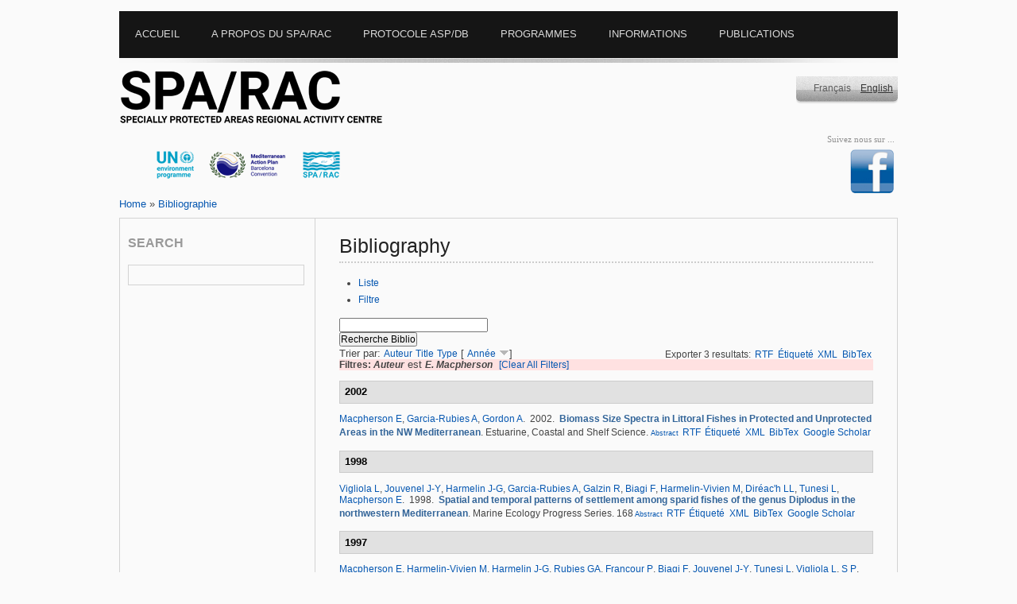

--- FILE ---
content_type: text/html; charset=utf-8
request_url: https://www.rac-spa.org/fr/biblio/author/429?sort=year&order=desc
body_size: 8697
content:
<?xml version="1.0" encoding="utf-8"?>
<!DOCTYPE html PUBLIC "-//W3C//DTD XHTML 1.0 Transitional//EN" "http://www.w3.org/TR/xhtml1/DTD/xhtml1-transitional.dtd">
<html xmlns="http://www.w3.org/1999/xhtml" xml:lang="fr" lang="fr" dir="ltr">
<head>
<meta http-equiv="Content-Type" content="text/html; charset=utf-8" />
<title>Bibliography | Le Centre d’Activités Régionales pour les Aires Spécialement Protégées</title>

<meta http-equiv="Content-Type" content="text/html; charset=utf-8" />
<link rel="shortcut icon" href="/sites/default/files/yaml_2col_13_favicon_0.ico" type="image/x-icon" />
<link type="text/css" rel="stylesheet" media="all" href="/modules/aggregator/aggregator.css?w" />
<link type="text/css" rel="stylesheet" media="all" href="/modules/book/book.css?w" />
<link type="text/css" rel="stylesheet" media="all" href="/modules/node/node.css?w" />
<link type="text/css" rel="stylesheet" media="all" href="/modules/poll/poll.css?w" />
<link type="text/css" rel="stylesheet" media="all" href="/modules/system/defaults.css?w" />
<link type="text/css" rel="stylesheet" media="all" href="/modules/system/system.css?w" />
<link type="text/css" rel="stylesheet" media="all" href="/modules/system/system-menus.css?w" />
<link type="text/css" rel="stylesheet" media="all" href="/modules/user/user.css?w" />
<link type="text/css" rel="stylesheet" media="all" href="/sites/all/modules/cck/theme/content-module.css?w" />
<link type="text/css" rel="stylesheet" media="all" href="/sites/all/modules/custompage/custompage.css?w" />
<link type="text/css" rel="stylesheet" media="all" href="/sites/all/modules/date/date.css?w" />
<link type="text/css" rel="stylesheet" media="all" href="/sites/all/modules/fckeditor/fckeditor.css?w" />
<link type="text/css" rel="stylesheet" media="all" href="/sites/all/modules/filefield/filefield.css?w" />
<link type="text/css" rel="stylesheet" media="all" href="/sites/all/modules/imagefield_assist/imagefield_assist.css?w" />
<link type="text/css" rel="stylesheet" media="all" href="/sites/all/modules/lightbox2/css/lightbox.css?w" />
<link type="text/css" rel="stylesheet" media="all" href="/sites/all/modules/simplenews/simplenews.css?w" />
<link type="text/css" rel="stylesheet" media="all" href="/sites/all/modules/tagadelic/tagadelic.css?w" />
<link type="text/css" rel="stylesheet" media="all" href="/sites/all/modules/upload_element/upload_element.css?w" />
<link type="text/css" rel="stylesheet" media="all" href="/sites/all/modules/views_gallery/views_gallery.css?w" />
<link type="text/css" rel="stylesheet" media="all" href="/sites/all/modules/views_slideshow/contrib/views_slideshow_singleframe/views_slideshow.css?w" />
<link type="text/css" rel="stylesheet" media="all" href="/sites/all/modules/views_slideshow/contrib/views_slideshow_thumbnailhover/views_slideshow.css?w" />
<link type="text/css" rel="stylesheet" media="all" href="/sites/all/modules/biblio/biblio.css?w" />
<link type="text/css" rel="stylesheet" media="all" href="/sites/all/modules/cck/modules/fieldgroup/fieldgroup.css?w" />
<link type="text/css" rel="stylesheet" media="all" href="/sites/all/modules/views_new/css/views.css?w" />
<link type="text/css" rel="stylesheet" media="all" href="/sites/all/modules/workflow/views_showcase/css/views_showcase.css?w" />
<link type="text/css" rel="stylesheet" media="all" href="/sites/all/themes/yaml/css/screen/focal_points.css?w" />
<link type="text/css" rel="stylesheet" media="all" href="/sites/all/themes/yaml/yaml/core/base.css?w" />
<link type="text/css" rel="stylesheet" media="all" href="/sites/all/themes/yaml/css/screen/basemod_2col_13.css?w" />
<link type="text/css" rel="stylesheet" media="all" href="/sites/all/themes/yaml/css/navigation/nav_vlist_carasp.css?w" />
<link type="text/css" rel="stylesheet" media="all" href="/sites/all/themes/yaml/css/screen/content.css?w" />
<link type="text/css" rel="stylesheet" media="all" href="/sites/all/themes/yaml/css/print/print_003.css?w" />
<style type="text/css">.page_margins { width: 980px; min-width: inherit; max-width: none }</style>
<!--[if lte IE 7]>
<style type="text/css" media="all">
@import "/sites/all/themes/yaml/yaml/core/iehacks.css";
@import "/sites/all/themes/yaml/css/patches/patch_nav_vlist_drupal.css";
@import "/sites/all/themes/yaml/css/patches/patch_2col_13.css";
@import "/sites/all/themes/yaml/css/patches/patch_drupal.css";
</style>
<![endif]-->
</style>
<![endif]-->
<!--[if lte IE 6]>
<style type="text/css" media="all">img, .pngtrans { behavior: url(/sites/all/themes/yaml/images/pngfix/iepngfix.htc); }</style>
<![endif]-->
<script type="text/javascript" src="/misc/jquery.js?w"></script>
<script type="text/javascript" src="/misc/drupal.js?w"></script>
<script type="text/javascript" src="/sites/default/files/languages/fr_580d5017f14a6068bc0682fc4e9a81b5.js?w"></script>
<script type="text/javascript" src="/sites/all/modules/imagefield_assist/imagefield_assist_lightbox.js?w"></script>
<script type="text/javascript" src="/sites/all/modules/imagefield_assist/imagefield_assist.js?w"></script>
<script type="text/javascript" src="/sites/all/modules/jquery_plugin/jquery.metadata.min.js?w"></script>
<script type="text/javascript" src="/sites/all/libraries/jquery.maphilight/jquery.maphilight.min.js?w"></script>
<script type="text/javascript" src="/sites/all/modules/lightbox2/js/auto_image_handling.js?w"></script>
<script type="text/javascript" src="/sites/all/modules/lightbox2/js/lightbox.js?w"></script>
<script type="text/javascript" src="/sites/all/modules/views_slideshow/js/jquery.cycle.all.min.js?w"></script>
<script type="text/javascript" src="/sites/all/modules/views_slideshow/contrib/views_slideshow_singleframe/views_slideshow.js?w"></script>
<script type="text/javascript" src="/sites/all/modules/views_slideshow/contrib/views_slideshow_thumbnailhover/views_slideshow.js?w"></script>
<script type="text/javascript" src="/sites/all/modules/google_analytics/googleanalytics.js?w"></script>
<script type="text/javascript" src="/sites/all/modules/workflow/views_showcase/js/jquery.cycle.min.js?w"></script>
<script type="text/javascript" src="/sites/all/modules/workflow/views_showcase/js/jquery.easing.1.3.js?w"></script>
<script type="text/javascript" src="/sites/all/modules/workflow/views_showcase/js/views_showcase.js?w"></script>
<script type="text/javascript">
<!--//--><![CDATA[//><!--
jQuery.extend(Drupal.settings, { "basePath": "/", "lightbox2": { "rtl": "0", "file_path": "/(\\w\\w/)sites/default/files", "default_image": "/sites/all/modules/lightbox2/images/brokenimage.jpg", "border_size": 10, "font_color": "000", "box_color": "fff", "top_position": "", "overlay_opacity": "0.8", "overlay_color": "000", "disable_close_click": 1, "resize_sequence": 0, "resize_speed": 400, "fade_in_speed": 400, "slide_down_speed": 600, "use_alt_layout": 0, "disable_resize": 0, "disable_zoom": 0, "force_show_nav": 0, "show_caption": 1, "loop_items": 0, "node_link_text": "View Image Details", "node_link_target": 0, "image_count": "Image !current of !total", "video_count": "Video !current of !total", "page_count": "Page !current of !total", "lite_press_x_close": "press \x3ca href=\"#\" onclick=\"hideLightbox(); return FALSE;\"\x3e\x3ckbd\x3ex\x3c/kbd\x3e\x3c/a\x3e to close", "download_link_text": "", "enable_login": false, "enable_contact": false, "keys_close": "c x 27", "keys_previous": "p 37", "keys_next": "n 39", "keys_zoom": "z", "keys_play_pause": "32", "display_image_size": "", "image_node_sizes": "(\\.thumbnail|\\.original|\\.preview)", "trigger_lightbox_classes": "img.inline,img.image-img_assist_custom,img.thumbnail, img.image-thumbnail,img.original, img.image-original,img.preview, img.image-preview", "trigger_lightbox_group_classes": "", "trigger_slideshow_classes": "", "trigger_lightframe_classes": "", "trigger_lightframe_group_classes": "", "custom_class_handler": "lightbox_ungrouped", "custom_trigger_classes": "", "disable_for_gallery_lists": 0, "disable_for_acidfree_gallery_lists": true, "enable_acidfree_videos": true, "slideshow_interval": 5000, "slideshow_automatic_start": 1, "slideshow_automatic_exit": 1, "show_play_pause": 1, "pause_on_next_click": 0, "pause_on_previous_click": 1, "loop_slides": 0, "iframe_width": 600, "iframe_height": 400, "iframe_border": 1, "enable_video": 0 }, "googleanalytics": { "trackOutbound": 1, "trackMailto": 1, "trackDownload": 1, "trackDownloadExtensions": "7z|aac|arc|arj|asf|asx|avi|bin|csv|doc(x|m)?|dot(x|m)?|exe|flv|gif|gz|gzip|hqx|jar|jpe?g|js|mp(2|3|4|e?g)|mov(ie)?|msi|msp|pdf|phps|png|ppt(x|m)?|pot(x|m)?|pps(x|m)?|ppam|sld(x|m)?|thmx|qtm?|ra(m|r)?|sea|sit|tar|tgz|torrent|txt|wav|wma|wmv|wpd|xls(x|m|b)?|xlt(x|m)|xlam|xml|z|zip" }, "views_showcase": { "easing": "jswing", "cycle": "fade", "sync": "true", "timeout": "4000", "listPause": "false", "pause": "true" } });
//--><!]]>
</script>
<script type="text/javascript">
<!--//--><![CDATA[//><!--
(function ($) {
Drupal.behaviors.jq_maphilight = function(context, settings) {
$.fn.maphilight.defaults = {
fill: true,
fillColor: 'ff0000',
fillOpacity: 0.2,
stroke: true,
strokeColor: 'D51910',
strokeOpacity: 1,
strokeWidth: 2,
fade: true,
alwaysOn: false,
neverOn: false,
groupBy: false};
$('img[usemap]').maphilight();
}})(jQuery);
//--><!]]>
</script>
<script type="text/javascript">
<!--//--><![CDATA[//><!--
window.google_analytics_uacct = "UA-9888409-4";
//--><!]]>
</script>
<script type="text/javascript">
<!--//--><![CDATA[//><!--
(function(i,s,o,g,r,a,m){i["GoogleAnalyticsObject"]=r;i[r]=i[r]||function(){(i[r].q=i[r].q||[]).push(arguments)},i[r].l=1*new Date();a=s.createElement(o),m=s.getElementsByTagName(o)[0];a.async=1;a.src=g;m.parentNode.insertBefore(a,m)})(window,document,"script","/sites/default/files/googleanalytics/analytics.js?w","ga");ga("create", "UA-9888409-4", { "cookieDomain": "auto" });ga("set", "anonymizeIp", true);ga("send", "pageview");
//--><!]]>
</script>
<script type="text/javascript" src="/sites/all/themes/yaml/js/jquery.hoverIntent.minified.js"></script>
<script type="text/javascript">
$(document).ready(function() {
	

	function megaHoverOver(){
		$(this).find(".sub").stop().fadeTo('fast', 1).show();
			
		//Calculate width of all ul's
		(function($) { 
			jQuery.fn.calcSubWidth = function() {
				rowWidth = 0;
				//Calculate row
				$(this).find("ul").each(function() {					
					rowWidth += $(this).width(); 
				});	
			};
		})(jQuery); 
		
		if ( $(this).find(".row").length > 0 ) { //If row exists...
			var biggestRow = 0;	
			//Calculate each row
			$(this).find(".row").each(function() {
				$(this).calcSubWidth();
				//Find biggest row
				if(rowWidth > biggestRow) {
					biggestRow = rowWidth;
				}
			});
			//Set width
			$(this).find(".sub").css({'width' :biggestRow});
			$(this).find(".row:last").css({'margin':'0'});
			
		} else { //If row does not exist...
			
			$(this).calcSubWidth();
			//Set Width
			$(this).find(".sub").css({'width' : rowWidth});
			
		}
	}
	
	function megaHoverOut(){ 
	  $(this).find(".sub").stop().fadeTo('fast', 0, function() {
		  $(this).hide(); 
	  });
	}


	var config = {    
		 sensitivity: 2, // number = sensitivity threshold (must be 1 or higher)    
		 interval: 100, // number = milliseconds for onMouseOver polling interval    
		 over: megaHoverOver, // function = onMouseOver callback (REQUIRED)    
		 timeout: 500, // number = milliseconds delay before onMouseOut    
		 out: megaHoverOut // function = onMouseOut callback (REQUIRED)    
	};

	$("ul#topnav li .sub").css({'opacity':'0'});
	$("ul#topnav li").hoverIntent(config);



});

</script>
<script type="text/javascript">
$(document).ready(function(){
						   
	$("#slickbox").hide(); 	
	$('a#slick-toggle').click(function() {
		$('#slickbox').toggle(1);
		return false;
	  });
	
});
</script>

<meta http-equiv="Content-Type" content="text/html; charset=utf-8" />
<script type="text/javascript">

  var _gaq = _gaq || [];
  _gaq.push(['_setAccount', 'UA-17470739-2']);
  _gaq.push(['_trackPageview']);

  (function() {
    var ga = document.createElement('script'); ga.type = 'text/javascript'; ga.async = true;
    ga.src = ('https:' == document.location.protocol ? 'https://ssl' : 'http://www') + '.google-analytics.com/ga.js';
    var s = document.getElementsByTagName('script')[0]; s.parentNode.insertBefore(ga, s);
  })();

</script>
</head>
<body id="fr"> 

   
<div class="page_margins">
  <!-- start: skip link navigation -->
  <a class="skip" title="skip link" href="#navigation">Skip to the navigation</a><span class="hideme">.</span> <a class="skip" title="skip link" href="#content">Skip to the content</a><span class="hideme">.</span>
  <!-- end: skip link navigation -->
  <div class="page">
    <div id="header">
      <div id="megamenu">
        <!-- Mongi --->
        <div class="container">
          <ul id="topnav">
            <li class="level1"><div class="home"><ul class="primary-links"><li class="menu-3707 first"><a href="/fr" title="">Accueil</a></li>
<li class="menu-3702"><a href="/fr/apropos" title="">A propos du SPA/RAC</a></li>
<li class="menu-3703"><a href="/fr/protocole" title="">Protocole ASP/DB</a></li>
<li class="menu-3704"><a href="/fr/programmes" title="">Programmes</a></li>
<li class="menu-3705"><a href="/fr/node/146" title="">Informations</a></li>
<li class="menu-3706 last"><a href="/fr/publications" title="">Publications</a></li>
</ul></div></li>
            <li class="level1" id="down"><div class="about"><ul class="primary-links"><li class="menu-3707 first"><a href="/fr" title="">Accueil</a></li>
<li class="menu-3702"><a href="/fr/apropos" title="">A propos du SPA/RAC</a></li>
<li class="menu-3703"><a href="/fr/protocole" title="">Protocole ASP/DB</a></li>
<li class="menu-3704"><a href="/fr/programmes" title="">Programmes</a></li>
<li class="menu-3705"><a href="/fr/node/146" title="">Informations</a></li>
<li class="menu-3706 last"><a href="/fr/publications" title="">Publications</a></li>
</ul></div>
              <div class="sub" id="about"> <div id="block-menu-menu-aboutracspa" class="clearfix block block-menu">
    <div class="content"><ul class="menu"><li class="leaf first"><a href="/fr/presentation_fr" title="">Présentation</a></li>
<li class="leaf"><a href="/fr/mission" title="">Missions</a></li>
<li class="leaf"><a href="/fr/organisation" title="">Organisation institutionnelle</a></li>
<li class="leaf"><a href="/fr/financement" title="">Mode de financement</a></li>
<li class="leaf"><a href="/fr/staff" title="">Équipe du SPA/RAC</a></li>
<li class="leaf"><a href="/fr/opprtunites" title="">Travailler avec nous</a></li>
<li class="leaf"><a href="/fr/plan" title="">Plan d&#039;accès</a></li>
<li class="leaf last"><a href="/fr/contact" title="">Contact</a></li>
</ul></div>
</div>
 </div>
            </li>
            <li class="level1" id="down"><div class="protocol"><ul class="primary-links"><li class="menu-3707 first"><a href="/fr" title="">Accueil</a></li>
<li class="menu-3702"><a href="/fr/apropos" title="">A propos du SPA/RAC</a></li>
<li class="menu-3703"><a href="/fr/protocole" title="">Protocole ASP/DB</a></li>
<li class="menu-3704"><a href="/fr/programmes" title="">Programmes</a></li>
<li class="menu-3705"><a href="/fr/node/146" title="">Informations</a></li>
<li class="menu-3706 last"><a href="/fr/publications" title="">Publications</a></li>
</ul></div>
              <div class="sub" id="protocole">
                <div id="megablock" > <div id="block-menu-menu-spabdprotocol" class="clearfix block block-menu">
  <h3>Protocole ASP/DB</h3>  <div class="content"><ul class="menu"><li class="leaf first"><a href="/fr/contexte" title="">Contexte</a></li>
<li class="leaf"><a href="/fr/biodiversite" title="">La Biodiversité en Méditerranée</a></li>
<li class="leaf last"><a href="/fr/annexes">Annexes</a></li>
</ul></div>
</div>
 </div>
                <div id="megablock"> <div id="block-menu-menu-partiesandsignatories" class="clearfix block block-menu">
  <h3>Parties et signataires</h3>  <div class="content"><ul class="menu"><li class="leaf first"><a href="/fr/parties" title="">Parties Contractantes à la Convention de Barcelone</a></li>
<li class="leaf last"><a href="/fr/points_focaux" title="">Points Focaux Nationaux</a></li>
</ul></div>
</div>
 </div>
              </div>
            </li>
            <li class="level1" id="down"><div class="program"><ul class="primary-links"><li class="menu-3707 first"><a href="/fr" title="">Accueil</a></li>
<li class="menu-3702"><a href="/fr/apropos" title="">A propos du SPA/RAC</a></li>
<li class="menu-3703"><a href="/fr/protocole" title="">Protocole ASP/DB</a></li>
<li class="menu-3704"><a href="/fr/programmes" title="">Programmes</a></li>
<li class="menu-3705"><a href="/fr/node/146" title="">Informations</a></li>
<li class="menu-3706 last"><a href="/fr/publications" title="">Publications</a></li>
</ul></div>
              <div class="sub" id="programs">
                <div id="megablock"> <div id="block-menu-menu-thematicprog" class="clearfix block block-menu">
  <h3>Programmes stratégiques</h3>  <div class="content"><ul class="menu"><li class="leaf first last"><a href="/fr/pasbio" title="">PASBIO</a></li>
</ul></div>
</div>
<div id="block-menu-menu-spa" class="clearfix block block-menu">
  <h3>Développement des ASP</h3>  <div class="content"><ul class="menu"><li class="leaf first"><a href="/fr/amcp" title="">Programme de travail sur les aires marines et côtières protégées</a></li>
<li class="leaf"><a href="/fr/developpement_asp" title="">Développement des ASP</a></li>
<li class="leaf last"><a href="/fr/aspim" title="">ASPIM</a></li>
</ul></div>
</div>
</div>
                <div id="megablock"> <div id="block-menu-menu-speciesconserv" class="clearfix block block-menu">
  <h3>Espèces et Habitats menacés</h3>  <div class="content"><ul class="menu"><li class="leaf first"><a href="/fr/phoque_moine" title="">Phoque moine de Méditerranée</a></li>
<li class="leaf"><a href="/fr/tortues_marines">Tortues marines</a></li>
<li class="leaf"><a href="/fr/cetaces" title="">Les cétacés en Méditerranée</a></li>
<li class="leaf"><a href="/fr/vegetation">Végétation marine</a></li>
<li class="leaf"><a href="/fr/node/181" title="">La conservation des Oiseaux de l&#039;Annexe II du protocole ASP/DB</a></li>
<li class="leaf"><a href="/fr/node/190" title="">Poissons cartilagineux</a></li>
<li class="leaf"><a href="/fr/aliens" title="">Espèces non-indigènes</a></li>
<li class="leaf"><a href="/fr/coralligene">Coralligène et autres bio-concrétions de Méditerranée</a></li>
<li class="leaf last"><a href="/fr/habitats_obscures">Habitats Obscurs</a></li>
</ul></div>
</div>
 </div>
                <div id="megablock"> <div id="block-menu-menu-cci" class="clearfix block block-menu">
  <h3>Programmes transversaux</h3>  <div class="content"><ul class="menu"><li class="leaf first"><a href="/fr/changement_climatique" title="">Biodiversité &amp; Changement Climatique</a></li>
<li class="leaf"><a href="/fr/taxonomie">L’Initiative méditerranéenne pour la taxonomie</a></li>
<li class="leaf"><a href="/fr/pacs" title="">Programmes d’aménagements côtiers</a></li>
<li class="leaf"><a href="/fr/renforcement_capacites" title="">Renforcement des Capacités</a></li>
<li class="leaf last"><a href="/fr/ecap" title="Approche ecosystèmique">Approche ecosystèmique</a></li>
</ul></div>
</div>
 </div>
                <div id="megablock"> <div id="block-menu-menu-projects" class="clearfix block block-menu">
  <h3>Projets</h3>  <div class="content"><ul class="menu"><li class="expanded first"><a href="/fr/projets_en_cours" title="">En cours</a><ul class="menu"><li class="leaf first"><a href="/fr/node/2466" title="">FishEBM Med</a></li>
<li class="leaf"><a href="/fr/node/2454" title="">Project SEMPA</a></li>
<li class="leaf"><a href="/fr/node/2176" title="">Med Monk Seal</a></li>
<li class="leaf"><a href="/fr/node/1920" title="">projet IMAP-MPA</a></li>
<li class="leaf"><a href="/fr/node/1799" title="">QUIETMED2</a></li>
<li class="leaf last"><a href="/fr/node/2121" title="">EcAp-MEDIII</a></li>
</ul></li>
<li class="expanded last"><a href="/fr/Projets_acheves" title="">Achevés</a><ul class="menu"><li class="leaf first"><a href="/fr/node/600" title="">MedMPA</a></li>
<li class="leaf"><a href="/fr/medmpanet" title="">MedMPAnet</a></li>
<li class="leaf"><a href="/fr/medmpanetwork" title="">MedMPA Network</a></li>
<li class="leaf"><a href="/fr/medposidonia" title="">MedPosidonia</a></li>
<li class="leaf"><a href="/fr/ecapmed_i" title="">EcAp-Med I</a></li>
<li class="leaf"><a href="/fr/ecapmed_ii" title="">EcAp-MED II</a></li>
<li class="leaf"><a href="/fr/medkeyhabitats" title="">MedKeyHabitats</a></li>
<li class="leaf"><a href="/fr/medkeyhabitats2" title="">MedKeyHabitats II</a></li>
<li class="leaf"><a href="/fr/pr_tortues_marines" title="">Tortues Marines</a></li>
<li class="leaf"><a href="/fr/node/1695" title="">Projet Odyssea</a></li>
<li class="leaf"><a href="/fr/node/1942" title="">Projet GEF Adriatic</a></li>
<li class="leaf"><a href="/fr/node/2024" title="">Projet MPA/NTZ</a></li>
<li class="leaf"><a href="/fr/pr_kuriat" title="">Kuriat</a></li>
<li class="leaf"><a href="/fr/pr_bycatch" title="">Bycatch</a></li>
<li class="leaf"><a href="/fr/node/1037" title="">ASPIM en mer ouverte</a></li>
<li class="leaf"><a href="/fr/node/1721" title="">Projet ASPIM</a></li>
<li class="leaf last"><a href="/fr/node/2334" title="">Deep Sea Lebanon Project</a></li>
</ul></li>
</ul></div>
</div>
 </div>                                
                <div id="megablock"> <div id="block-menu-menu-toolsdb" class="clearfix block block-menu">
  <h3>Outils et Bases de données</h3>  <div class="content"><ul class="menu"><li class="leaf first last"><a href="/fr/biblio" title="Bibliographie">Bibliographie</a></li>
</ul></div>
</div>
 </div>
              </div>
            </li>
            <li class="level1" id="down"><div class="infoon"><ul class="primary-links"><li class="menu-3707 first"><a href="/fr" title="">Accueil</a></li>
<li class="menu-3702"><a href="/fr/apropos" title="">A propos du SPA/RAC</a></li>
<li class="menu-3703"><a href="/fr/protocole" title="">Protocole ASP/DB</a></li>
<li class="menu-3704"><a href="/fr/programmes" title="">Programmes</a></li>
<li class="menu-3705"><a href="/fr/node/146" title="">Informations</a></li>
<li class="menu-3706 last"><a href="/fr/publications" title="">Publications</a></li>
</ul></div>
              <div class="sub" id="infoon"> <div id="block-menu-menu-informationon" class="clearfix block block-menu">
    <div class="content"><ul class="menu"><li class="leaf first"><a href="/fr/node/1401" title="">Décisions de la CdP</a></li>
<li class="expanded last"><a href="/fr/reunions" title="">Réunions</a><ul class="menu"><li class="leaf first"><a href="/fr/node/2125" title="">15ième Réunion des Points Focaux thématiques ASP/DB</a></li>
<li class="leaf"><a href="/fr/node/1780" title="">14ième Réunion des Points Focaux thématiques ASP/DB</a></li>
<li class="leaf"><a href="/fr/node/1524" title="">13ème Réunion des Points Focaux pour les ASP</a></li>
<li class="leaf"><a href="/fr/node/1268" title="">12ème Réunion des Points Focaux pour les ASP</a></li>
<li class="leaf"><a href="/fr/node/1076" title="">11ème Réunion des Points Focaux pour les ASP</a></li>
<li class="leaf"><a href="/fr/node/994" title="">10ème réunion des  PF pour les ASP</a></li>
<li class="leaf"><a href="/fr/nfp9" title="">9ième réunion des PF pour les ASP</a></li>
<li class="leaf last"><a href="/fr/node/665" title="">8ème Réunion des PF pour les ASP</a></li>
</ul></li>
</ul></div>
</div>
 </div>
            </li>
			<li class="level1" id="down"><div class="documents"><ul class="primary-links"><li class="menu-3707 first"><a href="/fr" title="">Accueil</a></li>
<li class="menu-3702"><a href="/fr/apropos" title="">A propos du SPA/RAC</a></li>
<li class="menu-3703"><a href="/fr/protocole" title="">Protocole ASP/DB</a></li>
<li class="menu-3704"><a href="/fr/programmes" title="">Programmes</a></li>
<li class="menu-3705"><a href="/fr/node/146" title="">Informations</a></li>
<li class="menu-3706 last"><a href="/fr/publications" title="">Publications</a></li>
</ul></div>
            </li>             
            
            
          </ul>
        </div>
        <!-- Mongi --->
      </div>
    </div>
    <div id="teaser">
      <div class="subcolumns">
        <div class="c50l">
          <div id="sitename">
                        <a href="/" title="Home">&nbsp;&nbsp;&nbsp;&nbsp;&nbsp;&nbsp;</a>
                      </div>
          <div id="banners"><div id="block-views-rotor-block_1" class="clearfix block block-views">
    <div class="content"><div class="view view-rotor view-id-rotor view-display-id-block_1 view-dom-id-2">
    
  
  
      <div class="view-content">
        <div class="views-row views-row-1 views-row-odd views-row-first">
    <div class="rotor-content-detail"><a href="http://www.unep.org/french/"><img src="/sites/default/files/rotor/pnue-fr1.png" alt="PNUE" title="PNUE" width="100" height="75" /></a></div>  </div>
  <div class="views-row views-row-2 views-row-even">
    <div class="rotor-content-detail"><a href="http://www.unepmap.org/"><img src="/sites/default/files/rotor/pam-fr1.png" alt="PAM" title="PAM" width="99" height="75" /></a></div>  </div>
  <div class="views-row views-row-3 views-row-odd views-row-last">
    <div class="rotor-content-detail"><a href="http://www.rac-spa.org/"><img src="/sites/default/files/rotor/carasp-fr1.png" alt="CAR/ASP" title="CAR/ASP" width="96" height="75" /></a></div>  </div>
    </div>
  
  
  
  
  
  
</div> </div>
</div>
</div>
        </div>
        <div class="c25l"></div>
        <div class="c25r">
          <div id="language_switcher"><div id="block-locale-0" class="clearfix block block-locale">
    <div class="content"><ul><li class="en first"><a href="/biblio/author/429" class="language-link">English</a></li>
<li class="fr last active"><a href="/fr/biblio/author/429" class="language-link active">Français</a></li>
</ul></div>
</div>
</div>
          <div id="social_links"><div id="block-on_the_web-web" class="clearfix block block-on_the_web">
  <h3>Suivez nous sur ...</h3>  <div class="content"><span class="on-the-web otw-facebook otw-0"><a href="https://www.facebook.com/pages/RAC-SPA/648650728516690?ref=hl" title="Suivez Le Centre d’Activités Régionales pour les Aires Spécialement Protégées sur Facebook " target="_blank"><img src="/sites/all/modules/on_the_web/images/sm/facebook.png" alt="Suivez Le Centre d’Activités Régionales pour les Aires Spécialement Protégées sur Facebook " title="Suivez Le Centre d’Activités Régionales pour les Aires Spécialement Protégées sur Facebook " width="60" height="60" /></a></span></div>
</div>
</div>
        </div>
      </div>
    </div>
    <div class="pathway"> <div class="breadcrumb"><a href="/fr">Home</a> » <a href="/fr/biblio/author/429" class="active">Bibliographie</a></div> </div>
    <div id="main">
      <div id="col1">
        <div id="col1_content" class="clearfix">
          <!-- add your content here -->
          <div id="search_mod"><div id="block-search-0" class="clearfix block block-search">
  <h3>Search</h3>  <div class="content"><form action="/fr/biblio/author/429?sort=year&amp;order=desc"  accept-charset="UTF-8" method="post" id="search-block-form">
<div><div id="search" class="container-inline">
  <div class="inputsearch"><div class="form-item" id="edit-search-block-form-1-wrapper">
  <input type="text" maxlength="128" name="search_block_form" id="edit-search-block-form-1" size="15" value="" title="Entrez les termes que vous voulez rechercher." class="form-text" />
</div>
</div><input type="hidden" name="form_build_id" id="form-2qmVk5PdkypjpeU_Oiurn8HmCBN88Ek704X8mRp-fpg" value="form-2qmVk5PdkypjpeU_Oiurn8HmCBN88Ek704X8mRp-fpg"  />
<input type="hidden" name="form_id" id="edit-search-block-form" value="search_block_form"  />
</div>


</div></form>
</div>
</div>
</div>
		  <div id="random_img"></div>
                 </div>
      </div>
      <div id="col3">
        <div id="col3_content" class="clearfix">
          <div id="col3_inside" class="floatbox">
                        <h2 class="title">Bibliography</h2>
                                    <div class="tabs"><ul class="tabs primary">
<li class="active" ><a href="/fr/biblio">Liste</a></li>
<li ><a href="/fr/biblio/filter">Filtre</a></li>
</ul>
</div>
                                     <div id="biblio-header" class="clear-block"><form action="/fr/biblio/author/429?sort=year&amp;order=desc"  accept-charset="UTF-8" method="post" id="biblio-search-form">
<div><div class="container-inline biblio-search clear-block"><div class="form-item" id="edit-keys-wrapper">
 <input type="text" maxlength="255" name="keys" id="edit-keys" size="25" value="" class="form-text" />
</div>
<input type="submit" name="op" id="edit-submit" value="Recherche Biblio"  class="form-submit" />
</div><input type="hidden" name="form_build_id" id="form-pYCJu3sC0H8rlZxFCGFo1GlBt9_jmSb36ewURa4HF7I" value="form-pYCJu3sC0H8rlZxFCGFo1GlBt9_jmSb36ewURa4HF7I"  />
<input type="hidden" name="form_id" id="edit-biblio-search-form" value="biblio_search_form"  />

</div></form>
<div class="biblio-export">Exporter 3 resultats:<ul class="biblio-export-buttons"><li> <a href="/fr/biblio/export/rtf/" title="Cliquer pour télécharger le fichier au format RTF">RTF</a></li><li> <a href="/fr/biblio/export/tagged/" title="Cliquer pour télécharger le fichier EndNote">Étiqueté</a></li><li> <a href="/fr/biblio/export/xml/" title="Click to download the XML formatted file">XML</a></li><li> <a href="/fr/biblio/export/bibtex/" title="Cliquer ici pour télécharger le fichier BibTEX">BibTex</a></li></ul></div>Trier par:  <a href="/fr/biblio/author/429?sort=author&amp;order=asc" title="Cliquez une seconde fois pour inverser l&#039;ordre de tri" class="active">Auteur</a>  <a href="/fr/biblio/author/429?sort=title&amp;order=asc" title="Cliquez une seconde fois pour inverser l&#039;ordre de tri" class="active">Title</a>  <a href="/fr/biblio/author/429?sort=type&amp;order=asc" title="Cliquez une seconde fois pour inverser l&#039;ordre de tri" class="active">Type</a>  [ <a href="/fr/biblio/author/429?sort=year&amp;order=asc" title="Cliquez une seconde fois pour inverser l&#039;ordre de tri" class="active active">Année</a> <img src ="/sites/all/modules/biblio/arrow-asc.png" alt =" (Desc)" />] </div><div class="biblio-current-filters"><b>Filtres: </b><strong><em>Auteur</em></strong> est <strong><em>E. Macpherson</em></strong>&nbsp;&nbsp;<a href="/fr/biblio/filter/clear?sort=year&amp;order=desc">[Clear All Filters]</a></div>
<div class="biblio-separator-bar">2002</div>

<div class ="biblio-category-section">
<div class="biblio-entry">
<div class="biblio-style-cse">
<span class="biblio-authors"><a href="/fr/biblio/author/429?sort=year&amp;order=desc" class="active">Macpherson E</a>, <a href="/fr/biblio/author/254?sort=year&amp;order=desc">Garcia-Rubies A</a>, <a href="/fr/biblio/author/434?sort=year&amp;order=desc">Gordon A</a></span>.&nbsp; 
2002.&nbsp;&nbsp;<span class="biblio-title"><a href="/fr/node/398">Biomass Size Spectra in Littoral Fishes in Protected and Unprotected Areas in the NW Mediterranean</a>. </span>Estuarine, Coastal and Shelf Science. <span class="Z3988" title="ctx_ver=Z39.88-2004&amp;rft_val_fmt=info%3Aofi%2Ffmt%3Akev%3Amtx%3Ajournal&amp;rft.atitle=Biomass+Size+Spectra+in+Littoral+Fishes+in+Protected+and+Unprotected+Areas+in+the+NW+Mediterranean&amp;rft.title=Estuarine%2C+Coastal+and+Shelf+Science&amp;rft.date=2002&amp;rft.aulast=Macpherson&amp;rft.auinit=E"></span><span class="biblio-abstract-link"><a href="/fr/node/398"> Abstract</a>
</span><ul class="biblio-export-buttons"><li> <a href="/fr/biblio/export/rtf/398" title="Cliquer pour télécharger le fichier au format RTF">RTF</a></li><li> <a href="/fr/biblio/export/tagged/398" title="Cliquer pour télécharger le fichier EndNote">Étiqueté</a></li><li> <a href="/fr/biblio/export/xml/398" title="Click to download the XML formatted file">XML</a></li><li> <a href="/fr/biblio/export/bibtex/398" title="Cliquer ici pour télécharger le fichier BibTEX">BibTex</a></li><li> <a href="http://scholar.google.com/scholar?btnG=Search%2BScholar&amp;as_q=%22Biomass%2BSize%2BSpectra%2Bin%2BLittoral%2BFishes%2Bin%2BProtected%2Band%2BUnprotected%2BAreas%2Bin%2Bthe%2BNW%2BMediterranean%22&amp;as_sauthors=Macpherson&amp;as_occt=any&amp;as_epq=&amp;as_oq=&amp;as_eq=&amp;as_publication=&amp;as_ylo=&amp;as_yhi=&amp;as_sdtAAP=1&amp;as_sdtp=1" title="Cliquer pour chercher cette entrée sur Google Scholar">Google Scholar</a></li></ul>
</div></div>
</div><!-- end category-section -->
<div class="biblio-separator-bar">1998</div>

<div class ="biblio-category-section">
<div class="biblio-entry">
<div class="biblio-style-cse">
<span class="biblio-authors"><a href="/fr/biblio/author/432?sort=year&amp;order=desc">Vigliola L</a>, <a href="/fr/biblio/author/202?sort=year&amp;order=desc">Jouvenel J-Y</a>, <a href="/fr/biblio/author/225?sort=year&amp;order=desc">Harmelin J-G</a>, <a href="/fr/biblio/author/254?sort=year&amp;order=desc">Garcia-Rubies A</a>, <a href="/fr/biblio/author/201?sort=year&amp;order=desc">Galzin R</a>, <a href="/fr/biblio/author/431?sort=year&amp;order=desc">Biagi F</a>, <a href="/fr/biblio/author/280?sort=year&amp;order=desc">Harmelin-Vivien M</a>, <a href="/fr/biblio/author/278?sort=year&amp;order=desc">Diréac&#039;h LL</a>, <a href="/fr/biblio/author/193?sort=year&amp;order=desc">Tunesi L</a>, <a href="/fr/biblio/author/429?sort=year&amp;order=desc" class="active">Macpherson E</a></span>.&nbsp; 
1998.&nbsp;&nbsp;<span class="biblio-title"><a href="/fr/node/509">Spatial and temporal patterns of settlement among sparid fishes of the genus Diplodus in the northwestern Mediterranean</a>. </span>Marine Ecology Progress Series. 168<span class="Z3988" title="ctx_ver=Z39.88-2004&amp;rft_val_fmt=info%3Aofi%2Ffmt%3Akev%3Amtx%3Ajournal&amp;rft.atitle=Spatial+and+temporal+patterns+of+settlement+among+sparid+fishes+of+the+genus+Diplodus+in+the+northwestern+Mediterranean&amp;rft.title=Marine+Ecology+Progress+Series&amp;rft.date=1998&amp;rft.volume=168&amp;rft.aulast=Vigliola&amp;rft.auinit=L"></span><span class="biblio-abstract-link"><a href="/fr/node/509"> Abstract</a>
</span><ul class="biblio-export-buttons"><li> <a href="/fr/biblio/export/rtf/509" title="Cliquer pour télécharger le fichier au format RTF">RTF</a></li><li> <a href="/fr/biblio/export/tagged/509" title="Cliquer pour télécharger le fichier EndNote">Étiqueté</a></li><li> <a href="/fr/biblio/export/xml/509" title="Click to download the XML formatted file">XML</a></li><li> <a href="/fr/biblio/export/bibtex/509" title="Cliquer ici pour télécharger le fichier BibTEX">BibTex</a></li><li> <a href="http://scholar.google.com/scholar?btnG=Search%2BScholar&amp;as_q=%22Spatial%2Band%2Btemporal%2Bpatterns%2Bof%2Bsettlement%2Bamong%2Bsparid%2Bfishes%2Bof%2Bthe%2Bgenus%2BDiplodus%2Bin%2Bthe%2Bnorthwestern%2BMediterranean%22&amp;as_sauthors=Vigliola&amp;as_occt=any&amp;as_epq=&amp;as_oq=&amp;as_eq=&amp;as_publication=&amp;as_ylo=&amp;as_yhi=&amp;as_sdtAAP=1&amp;as_sdtp=1" title="Cliquer pour chercher cette entrée sur Google Scholar">Google Scholar</a></li></ul>
</div></div>
</div><!-- end category-section -->
<div class="biblio-separator-bar">1997</div>

<div class ="biblio-category-section">
<div class="biblio-entry">
<div class="biblio-style-cse">
<span class="biblio-authors"><a href="/fr/biblio/author/429?sort=year&amp;order=desc" class="active">Macpherson E</a>, <a href="/fr/biblio/author/280?sort=year&amp;order=desc">Harmelin-Vivien M</a>, <a href="/fr/biblio/author/225?sort=year&amp;order=desc">Harmelin J-G</a>, <a href="/fr/biblio/author/430?sort=year&amp;order=desc">Rubies GA</a>, <a href="/fr/biblio/author/199?sort=year&amp;order=desc">Francour P</a>, <a href="/fr/biblio/author/431?sort=year&amp;order=desc">Biagi F</a>, <a href="/fr/biblio/author/202?sort=year&amp;order=desc">Jouvenel J-Y</a>, <a href="/fr/biblio/author/193?sort=year&amp;order=desc">Tunesi L</a>, <a href="/fr/biblio/author/432?sort=year&amp;order=desc">Vigliola L</a>, <a href="/fr/biblio/author/433?sort=year&amp;order=desc">S P</a></span>.&nbsp; 
1997.&nbsp;&nbsp;<span class="biblio-title"><a href="/fr/node/397">Mortality of juvenile fishes of the genus Diplodus in protected and unprotected areas in the western Mediterranean Sea</a>. </span>Marine Ecology Progress Series. <span class="Z3988" title="ctx_ver=Z39.88-2004&amp;rft_val_fmt=info%3Aofi%2Ffmt%3Akev%3Amtx%3Ajournal&amp;rft.atitle=Mortality+of+juvenile+fishes+of+the+genus+Diplodus+in+protected+and+unprotected+areas+in+the+western+Mediterranean+Sea&amp;rft.title=Marine+Ecology+Progress+Series&amp;rft.date=1997&amp;rft.aulast=Macpherson&amp;rft.auinit=E"></span><ul class="biblio-export-buttons"><li> <a href="/fr/biblio/export/rtf/397" title="Cliquer pour télécharger le fichier au format RTF">RTF</a></li><li> <a href="/fr/biblio/export/tagged/397" title="Cliquer pour télécharger le fichier EndNote">Étiqueté</a></li><li> <a href="/fr/biblio/export/xml/397" title="Click to download the XML formatted file">XML</a></li><li> <a href="/fr/biblio/export/bibtex/397" title="Cliquer ici pour télécharger le fichier BibTEX">BibTex</a></li><li> <a href="http://scholar.google.com/scholar?btnG=Search%2BScholar&amp;as_q=%22Mortality%2Bof%2Bjuvenile%2Bfishes%2Bof%2Bthe%2Bgenus%2BDiplodus%2Bin%2Bprotected%2Band%2Bunprotected%2Bareas%2Bin%2Bthe%2Bwestern%2BMediterranean%2BSea%22&amp;as_sauthors=Macpherson&amp;as_occt=any&amp;as_epq=&amp;as_oq=&amp;as_eq=&amp;as_publication=&amp;as_ylo=&amp;as_yhi=&amp;as_sdtAAP=1&amp;as_sdtp=1" title="Cliquer pour chercher cette entrée sur Google Scholar">Google Scholar</a></li></ul>
</div></div></div><!-- end category-section -->             <div id="news"></div>
          </div>
        </div>
      </div>
      <!-- IE Column Clearing -->
      <div id="ie_clearing"> &#160; </div>
    </div>
  </div>
</div>
</div>
<!-- begin: #footer -->
<div id="footer">
  <div id="text-tog"><a id="slick-toggle" href="#">Show/hide (Sitemap)</a></div>
  <div id="slickbox">
    <div id="blockfooter">
      <div class="subcolumns">
        <div class="c50l">
          <div class="subcolumns" id="sitemap1">
            <div class="c33l">
              <h3>About RAC/SPA</h3>
              <div id="block-menu-menu-aboutracspa" class="clearfix block block-menu">
    <div class="content"><ul class="menu"><li class="leaf first"><a href="/fr/presentation_fr" title="">Présentation</a></li>
<li class="leaf"><a href="/fr/mission" title="">Missions</a></li>
<li class="leaf"><a href="/fr/organisation" title="">Organisation institutionnelle</a></li>
<li class="leaf"><a href="/fr/financement" title="">Mode de financement</a></li>
<li class="leaf"><a href="/fr/staff" title="">Équipe du SPA/RAC</a></li>
<li class="leaf"><a href="/fr/opprtunites" title="">Travailler avec nous</a></li>
<li class="leaf"><a href="/fr/plan" title="">Plan d&#039;accès</a></li>
<li class="leaf last"><a href="/fr/contact" title="">Contact</a></li>
</ul></div>
</div>
</div>
            <div class="c33l"><div id="block-menu-menu-spabdprotocol" class="clearfix block block-menu">
  <h3>Protocole ASP/DB</h3>  <div class="content"><ul class="menu"><li class="leaf first"><a href="/fr/contexte" title="">Contexte</a></li>
<li class="leaf"><a href="/fr/biodiversite" title="">La Biodiversité en Méditerranée</a></li>
<li class="leaf last"><a href="/fr/annexes">Annexes</a></li>
</ul></div>
</div>
</div>
            <div class="c33l"><div id="block-menu-menu-partiesandsignatories" class="clearfix block block-menu">
  <h3>Parties et signataires</h3>  <div class="content"><ul class="menu"><li class="leaf first"><a href="/fr/parties" title="">Parties Contractantes à la Convention de Barcelone</a></li>
<li class="leaf last"><a href="/fr/points_focaux" title="">Points Focaux Nationaux</a></li>
</ul></div>
</div>
</div>
          </div>
        </div>
        <div class="c50r">
          <div id="bottommenu"></div>
          <div id="sitename">
                        <a href="/" title="Home">&nbsp;&nbsp;&nbsp;&nbsp;&nbsp;&nbsp;</a>
                      </div>
          <div id="search_mod"><div id="block-search-0" class="clearfix block block-search">
  <h3>Search</h3>  <div class="content"><form action="/fr/biblio/author/429?sort=year&amp;order=desc"  accept-charset="UTF-8" method="post" id="search-block-form">
<div><div id="search" class="container-inline">
  <div class="inputsearch"><div class="form-item" id="edit-search-block-form-1-wrapper">
  <input type="text" maxlength="128" name="search_block_form" id="edit-search-block-form-1" size="15" value="" title="Entrez les termes que vous voulez rechercher." class="form-text" />
</div>
</div><input type="hidden" name="form_build_id" id="form-2qmVk5PdkypjpeU_Oiurn8HmCBN88Ek704X8mRp-fpg" value="form-2qmVk5PdkypjpeU_Oiurn8HmCBN88Ek704X8mRp-fpg"  />
<input type="hidden" name="form_id" id="edit-search-block-form" value="search_block_form"  />
</div>


</div></form>
</div>
</div>
</div>
          <!-- div id="visitormap"></div -->
        </div>
      </div>
      <div class="subcolumns" id="sitemap2">
        <div class="c20l">
          <div class="subcl"><div id="block-menu-menu-thematicprog" class="clearfix block block-menu">
  <h3>Programmes stratégiques</h3>  <div class="content"><ul class="menu"><li class="leaf first last"><a href="/fr/pasbio" title="">PASBIO</a></li>
</ul></div>
</div>
<div id="block-menu-menu-spa" class="clearfix block block-menu">
  <h3>Développement des ASP</h3>  <div class="content"><ul class="menu"><li class="leaf first"><a href="/fr/amcp" title="">Programme de travail sur les aires marines et côtières protégées</a></li>
<li class="leaf"><a href="/fr/developpement_asp" title="">Développement des ASP</a></li>
<li class="leaf last"><a href="/fr/aspim" title="">ASPIM</a></li>
</ul></div>
</div>
</div>
        </div>
        <div class="c25l">
          <div class="subcl"><div id="block-menu-menu-speciesconserv" class="clearfix block block-menu">
  <h3>Espèces et Habitats menacés</h3>  <div class="content"><ul class="menu"><li class="leaf first"><a href="/fr/phoque_moine" title="">Phoque moine de Méditerranée</a></li>
<li class="leaf"><a href="/fr/tortues_marines">Tortues marines</a></li>
<li class="leaf"><a href="/fr/cetaces" title="">Les cétacés en Méditerranée</a></li>
<li class="leaf"><a href="/fr/vegetation">Végétation marine</a></li>
<li class="leaf"><a href="/fr/node/181" title="">La conservation des Oiseaux de l&#039;Annexe II du protocole ASP/DB</a></li>
<li class="leaf"><a href="/fr/node/190" title="">Poissons cartilagineux</a></li>
<li class="leaf"><a href="/fr/aliens" title="">Espèces non-indigènes</a></li>
<li class="leaf"><a href="/fr/coralligene">Coralligène et autres bio-concrétions de Méditerranée</a></li>
<li class="leaf last"><a href="/fr/habitats_obscures">Habitats Obscurs</a></li>
</ul></div>
</div>
</div>
        </div>
        <div class="c25l">
          <div class="subcr"><div id="block-menu-menu-cci" class="clearfix block block-menu">
  <h3>Programmes transversaux</h3>  <div class="content"><ul class="menu"><li class="leaf first"><a href="/fr/changement_climatique" title="">Biodiversité &amp; Changement Climatique</a></li>
<li class="leaf"><a href="/fr/taxonomie">L’Initiative méditerranéenne pour la taxonomie</a></li>
<li class="leaf"><a href="/fr/pacs" title="">Programmes d’aménagements côtiers</a></li>
<li class="leaf"><a href="/fr/renforcement_capacites" title="">Renforcement des Capacités</a></li>
<li class="leaf last"><a href="/fr/ecap" title="Approche ecosystèmique">Approche ecosystèmique</a></li>
</ul></div>
</div>
<div><div id="block-menu-menu-toolsdb" class="clearfix block block-menu">
  <h3>Outils et Bases de données</h3>  <div class="content"><ul class="menu"><li class="leaf first last"><a href="/fr/biblio" title="Bibliographie">Bibliographie</a></li>
</ul></div>
</div>
</div></div>
        </div>
        <div class="c20l">
          <div class="subcr">
           <div><div id="block-menu-menu-projects" class="clearfix block block-menu">
  <h3>Projets</h3>  <div class="content"><ul class="menu"><li class="expanded first"><a href="/fr/projets_en_cours" title="">En cours</a><ul class="menu"><li class="leaf first"><a href="/fr/node/2466" title="">FishEBM Med</a></li>
<li class="leaf"><a href="/fr/node/2454" title="">Project SEMPA</a></li>
<li class="leaf"><a href="/fr/node/2176" title="">Med Monk Seal</a></li>
<li class="leaf"><a href="/fr/node/1920" title="">projet IMAP-MPA</a></li>
<li class="leaf"><a href="/fr/node/1799" title="">QUIETMED2</a></li>
<li class="leaf last"><a href="/fr/node/2121" title="">EcAp-MEDIII</a></li>
</ul></li>
<li class="expanded last"><a href="/fr/Projets_acheves" title="">Achevés</a><ul class="menu"><li class="leaf first"><a href="/fr/node/600" title="">MedMPA</a></li>
<li class="leaf"><a href="/fr/medmpanet" title="">MedMPAnet</a></li>
<li class="leaf"><a href="/fr/medmpanetwork" title="">MedMPA Network</a></li>
<li class="leaf"><a href="/fr/medposidonia" title="">MedPosidonia</a></li>
<li class="leaf"><a href="/fr/ecapmed_i" title="">EcAp-Med I</a></li>
<li class="leaf"><a href="/fr/ecapmed_ii" title="">EcAp-MED II</a></li>
<li class="leaf"><a href="/fr/medkeyhabitats" title="">MedKeyHabitats</a></li>
<li class="leaf"><a href="/fr/medkeyhabitats2" title="">MedKeyHabitats II</a></li>
<li class="leaf"><a href="/fr/pr_tortues_marines" title="">Tortues Marines</a></li>
<li class="leaf"><a href="/fr/node/1695" title="">Projet Odyssea</a></li>
<li class="leaf"><a href="/fr/node/1942" title="">Projet GEF Adriatic</a></li>
<li class="leaf"><a href="/fr/node/2024" title="">Projet MPA/NTZ</a></li>
<li class="leaf"><a href="/fr/pr_kuriat" title="">Kuriat</a></li>
<li class="leaf"><a href="/fr/pr_bycatch" title="">Bycatch</a></li>
<li class="leaf"><a href="/fr/node/1037" title="">ASPIM en mer ouverte</a></li>
<li class="leaf"><a href="/fr/node/1721" title="">Projet ASPIM</a></li>
<li class="leaf last"><a href="/fr/node/2334" title="">Deep Sea Lebanon Project</a></li>
</ul></li>
</ul></div>
</div>
</div>
            <h3 class="infoonh3">Information On</h3>
            <div id="block-menu-menu-informationon" class="clearfix block block-menu">
    <div class="content"><ul class="menu"><li class="leaf first"><a href="/fr/node/1401" title="">Décisions de la CdP</a></li>
<li class="expanded last"><a href="/fr/reunions" title="">Réunions</a><ul class="menu"><li class="leaf first"><a href="/fr/node/2125" title="">15ième Réunion des Points Focaux thématiques ASP/DB</a></li>
<li class="leaf"><a href="/fr/node/1780" title="">14ième Réunion des Points Focaux thématiques ASP/DB</a></li>
<li class="leaf"><a href="/fr/node/1524" title="">13ème Réunion des Points Focaux pour les ASP</a></li>
<li class="leaf"><a href="/fr/node/1268" title="">12ème Réunion des Points Focaux pour les ASP</a></li>
<li class="leaf"><a href="/fr/node/1076" title="">11ème Réunion des Points Focaux pour les ASP</a></li>
<li class="leaf"><a href="/fr/node/994" title="">10ème réunion des  PF pour les ASP</a></li>
<li class="leaf"><a href="/fr/nfp9" title="">9ième réunion des PF pour les ASP</a></li>
<li class="leaf last"><a href="/fr/node/665" title="">8ème Réunion des PF pour les ASP</a></li>
</ul></li>
</ul></div>
</div>
            </div>
        </div>
      </div>
    </div>
  </div>
</div>
<script type="text/javascript" src="/sites/all/modules/swftools/onepixelout/onepixelout.js?w"></script>

</body>
</html>


--- FILE ---
content_type: text/css
request_url: https://www.rac-spa.org/sites/all/modules/fckeditor/fckeditor.css?w
body_size: 112
content:
.rteindent1 {
  margin-left: 40px;
}
.rteindent2 {
  margin-left: 80px;
}
.rteindent3 {
  margin-left: 120px;
}
.rteindent4 {
  margin-left: 160px;
}
.rteleft {
  text-align: left;
}
.rteright {
  text-align: right;
}
.rtecenter {
  text-align: center;
}
.rtejustify {
  text-align: justify;
}
.image_assist{
  background-color: #eeeeee;
  background-repeat: no-repeat;
  background-image: url(plugins/imgassist/imgassist.gif);
  background-position: 50% 50%;
  border: 1px dashed #dddddd;
}
.ibimage_left {
  float: left;
}
.ibimage_right {
  float: right;
}

--- FILE ---
content_type: text/css
request_url: https://www.rac-spa.org/sites/all/modules/imagefield_assist/imagefield_assist.css?w
body_size: 53
content:

span.inline-left {
  display: block;
  float: left;
  margin: 5px 5px 5px 0px;
}
span.inline-right {
  display: block;
  float: right;
  margin: 5px 0px 5px 5px;
}
span.inline-center {
  display: block;
  text-align: center;
}
span.inline .caption {
  display: block;
}
.image-clear {
  display: block;
  clear: both;
  height: 1px;
  line-height: 0px;
  font-size: 0px;
  margin-bottom: -1px;
}


--- FILE ---
content_type: application/javascript
request_url: https://www.rac-spa.org/sites/all/modules/imagefield_assist/imagefield_assist.js?w
body_size: 549
content:

Drupal.behaviors.imagefield_assist = function(context) {
  $('textarea.imagefield_assist:not(.imagefield_assist-processed)', context).each(function() {
    // Drupal's teaser behavior is a destructive one and needs to be run first.
    if ($(this).is('textarea.teaser:not(.teaser-processed)')) {
      Drupal.behaviors.teaser(context);  
    }
    $(this).addClass('imagefield_assist-processed').parent().append(Drupal.theme('imagefield_assist_link', this));
  });
}

Drupal.theme.prototype.imagefield_assist_link = function(el) {
  var html = '<div class="imagefield_assist-button">', link = Drupal.t('Add image');
  if (Drupal.settings.imagefield_assist.link == 'icon') {
    link = '<img src="'+ Drupal.settings.basePath + Drupal.settings.imagefield_assist.icon +'" alt="'+ link +'" title="'+ link +'" />';
  }
  html += '<a href="'+ Drupal.settings.basePath +'index.php?q=imagefield_assist/load/textarea&textarea='+ el.name +'" class="imagefield_assist-link" id="imagefield_assist-link-'+ el.id +'" title="'+ Drupal.t('Click here to add images') +'" onclick="window.open(this.href, \'imagefield_assist_link\', \'width=600,height=350,scrollbars=yes,status=yes,resizable=yes,toolbar=no,menubar=no\'); return false;">'+ link +'</a>';
  html += '</div>';
  return html;
}

function launch_popup(nid, mw, mh) {
  var ox = mw;
  var oy = mh;
  if((ox>=screen.width) || (oy>=screen.height)) {
    var ox = screen.width-150;
    var oy = screen.height-150;
    var winx = (screen.width / 2)-(ox / 2);
    var winy = (screen.height / 2)-(oy / 2);
    var use_scrollbars = 1;
  }
  else {
    var winx = (screen.width / 2)-(ox / 2);
    var winy = (screen.height / 2)-(oy / 2);
    var use_scrollbars = 0;
  }
  var win = window.open(Drupal.settings.basePath + 'index.php?q=imagefield_assist/popup/' + nid, 'imagev', 'height='+oy+'-10,width='+ox+',top='+winy+',left='+winx+',scrollbars='+use_scrollbars+',resizable');
}

